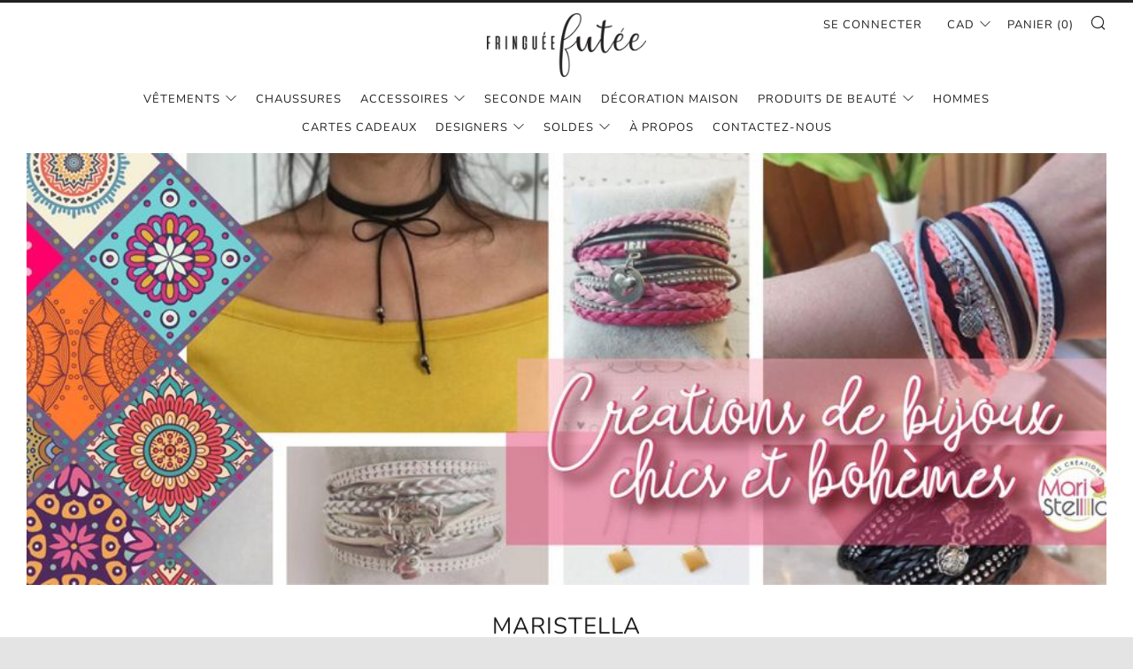

--- FILE ---
content_type: text/javascript
request_url: https://fringueefutee.com/cdn/shop/t/22/assets/custom.js?v=152733329445290166911703282123
body_size: -695
content:
//# sourceMappingURL=/cdn/shop/t/22/assets/custom.js.map?v=152733329445290166911703282123
